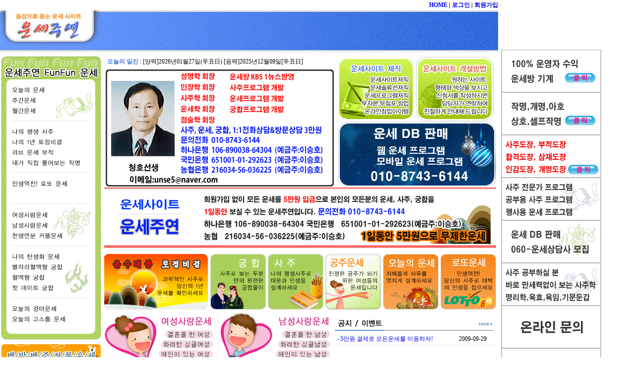

--- FILE ---
content_type: text/html;charset=euc-kr
request_url: http://www.unseb.com/index.htm
body_size: 31537
content:
<html>
<head>

				<title>운세사이트제작, 운세솔류션, 운세프로그램, 운세DB, 역학DB, 운세창업, 무자본창업, 소자본창업, 온라인창업, 인터넷창업, 운세데이터</title>
			<meta http-equiv="Content-Type" content="text/html; charset=euc-kr">
<script language=javascript>
function getCookie( name ){
	var nameOfCookie = name + "=";
	var x = 0;
	while ( x <= document.cookie.length ) {
		var y = (x+nameOfCookie.length);
		if ( document.cookie.substring( x, y ) == nameOfCookie ) {
			if ( (endOfCookie=document.cookie.indexOf( ";", y )) == -1 )
			endOfCookie = document.cookie.length;
			return unescape( document.cookie.substring( y, endOfCookie ) );
		}
		x = document.cookie.indexOf( " ", x ) + 1;
		if ( x == 0 ) break;
	}
	return "";
}

function OpenWnd(URL,wid,hei,top,left) {
	if ( getCookie( "PopupWnd1" ) == "Y" ) {
		window.open(URL,"PopupWnd1","width="+wid+", height="+hei+", top="+top+", left="+left);
	}
}
</script>
<link href="http://www.unseb.com/_styles/style.css" rel="stylesheet" type="text/css">

		<SCRIPT language=JavaScript> 

		function bluring(){ 
			if(event.srcElement.tagName=="A"||event.srcElement.tagName=="IMG") document.body.focus(); 
		}
		document.onfocusin=bluring; 

		</SCRIPT></head>
<body topmargin="0" leftmargin="0" rightmargin="0" onload="OpenWnd('/popup/popup.html','300','420','100','100');">

<table width="1004" border="0" cellpadding="0" cellspacing="0">
	<tr>
		<td height="21" align="right"><a href="http://www.unseb.com" class="submenu"><b>HOME</a>  |  <a href="#none" onclick="window.open('http://www.unseb.com/member/login.html','window','location=no,directories=no,resizable=no,status=no,toolbar=no,menubar=no,width=400,height=250,left=100,top=100,scrollbars=no');" class="submenu">로그인</a>  |  <a href="http://www.unseb.com/member/mem_join.html" class="submenu">회원가입</a>  <!--|  <a href="http://www.unseb.com/shop/" class="submenu"><img src="/image/btn_shop.gif" width="100" height="16" border="0" align="absmiddle"></a//--></td>
	</tr>
</table>
<table width="1004" border="0" cellpadding="0" cellspacing="0">
	<tr>
		<td height="83" width="202"><a href="http://www.unseb.com"><img src="http://www.unseb.com/image/logo.jpg" border="0" width="202"></a></td>
		<td width="802" background="http://www.unseb.com/image/menu_bg.jpg">
		<!-- 	
			<script src="http://www.unseb.com/_include/js/menu.js"></script>
		-->
		</td> 
	</tr>
	<tr><td height="10" colspan="2"><iframe src="about:blank" id="vr_url"  name="vr_url" bgcolor="F0EFEF" width="0" height="0" scrolling=no frameborder=no></iframe></td></tr>
</table><table width="1000" border="0" cellpadding="0" cellspacing="0">
	<tr>
		<td width="4"></td>
		<td width="200" valign="top">
			<table width="200" border="0" cellpadding="0" cellspacing="0">
				<tr>
					<td><img src="http://www.unseb.com/image/main_funfun.gif" width="200" height="570" border="0" usemap="#funfun"></td>
				</tr>
				<tr><td height="10"></td></tr>
				<tr>
  <td><a href="/info/info_un.html"><img src="http://www.unseb.com/image/btn_coupon.gif" width="200" height="103" border="0"></a></td>
</tr>
<tr>
  <td height="5"></td>
</tr>
<tr>
  <td><img src="http://www.unseb.com/image/btn_center.gif" border="0"></td>
</tr>
<tr>
  <td height="5"></td>
</tr>
<tr>
  <td><a href="http://www.unsebox.co.kr/" target="_blank"><img src="http://www.unseb.com/image/btn_flybox.gif" width="200" height="77" border="0"></a></td>
</tr>
<tr>
  <td height="15"></td>
</tr>
<tr>
  <td><a href="/info/info_gu.html"><img src="/gusung_up/gusung.gif" width="200" height="77" border="0"></a></td>
</tr>
<tr>
  <td><a href="/gusung_up/구성설치파일.exe" target="_blank"><img src="/gusung_up/gupdata.gif" width="200" height="30" border="0"></a></td>
</tr>
<tr>
  <td height="5"></td>
</tr>
<tr>
  <td><a href="/mehwa_up/UP설치파일.exe" target="_blank"><img src="/mehwa_up/mupdata.gif" width="200" height="30" border="0"></a></td>
</tr>
<tr>
  <td height="5"></td>
</tr>
<tr>
  <td bgColor="#f68a24">
    <a href="/gusung_up/DllSetup.exe" target="_blank" style="text-decoration: none">
      <div style="width:200px; height:30px; line-height:30px; border:0; font-family: 'Nanum Gothic'; font-size:22px; color:#333; font-weight:600; text-align: center;">전문가용 윈도우10</div>
    </a>
  </td>
</tr>
<tr>
  <td height="5"></td>
</tr>
<tr>
  <td bgColor="#70bae2">
    <a href="/gusung_up/Setup.exe" target="_blank" style="text-decoration: none">
      <div style="width:200px; height:30px; line-height:30px; border:0; font-family: 'Nanum Gothic'; font-size:22px; color:#333; font-weight:600; text-align: center;">전문가용 다운로드</div>
    </a>
  </td>
</tr>
<tr>
  <td height="5"></td>
</tr>
<tr>
  <td bgColor="#70bae2">
    <a href="/Flash10.exe" target="_blank" style="text-decoration: none">
      <div style="width:200px; height:30px; line-height:30px; border:0; font-family: 'Nanum Gothic'; font-size:22px; color:#333; font-weight:600; text-align: center;">Flash10오류수정</div>
    </a>
  </td>
</tr>
<tr>
  <td height="5"></td>
</tr>
<tr>
  <td><a href="/manse/" target="_blank"><img src="/manse/manse.gif" width="200" height="30" border="0"></a></td>
</tr>
<tr>
  <td height="5"></td>
</tr>
<tr>
  <td><a href="/dunse/" target="_blank"><img src="/dunse/dunse.gif" width="200" height="30" border="0"></a></td>
</tr>
<tr>
  <td height="15"></td>
</tr>
				<tr><td height="5"></td></tr>
			</table>
		</td>
		<td width="6"></td>
		<td width="790" valign="top">
			<table width="790" border="0" cellpadding="0" cellspacing="0">
				<tr>
				  <td width="468" height="21">&nbsp; <font color="#467ce7"><b>오늘의 일진</b></font> : [양력]2026년01월27일(辛丑日) [음력]2025년12월09일[辛丑日]</td></td>
				<td width="3"></td>
				  <td width="319" rowspan="2" valign="top">
			    	<table width="319" border="0" cellpadding="0" cellspacing="0">
			    		<tr>
			    			<td><a href="/site/site.html"><img src="/image/btn_site1.gif" border="0"></a></td>
			    			<td><a href="/site/"><img src="/image/btn_site2.gif" border="0"></a></td>
			    		</tr>
			    		<tr>
			    			<td colspan="2"><!--script src="/_include/shop2.js"></script//--><a href="/site/"><img src="/image/ars_banner.gif" border="0"></a></td>
			    		</tr>
			    	</table>
				  </td>
				</tr>
				<tr>
			    <td valign="top">
            <a href="/info/info_gu.html"><img src="/image/main_banner_1.gif" border="0"></a>
            <!--script src="/_include/banner.js"></script//-->
			    </td>
 					<td></td>
				</tr>
			</table>
<!-- 사주사이트 샘플 //-->
 			<table width="790" height="119" border="0" cellpadding="0" cellspacing="0" background="/image/site_bg.gif">
 				<tr><td height="6" colspan="6"></td></tr>
 				<tr>
 					<td width="185"><img src="/image/main_banner_3.gif" border="0"></a></td>
 				  <td width="121">
 					  <table width="121" height="100" border="0" cellpadding="0" cellspacing="0">
 					  	<tr>
 					  		<td align="center"><img src="/image/main_banner_2.gif" border="0"></a></td>
 					  	</tr>


 					  </table>
 					</td>

 				<tr><td height="10" colspan="6"></td></tr>
 			</table>
<!-- 사주사이트 샘플끝 //-->
 			<table width="790" border="0" cellpadding="0" cellspacing="0">
 				<tr><td height="8" colspan="11"></td></tr>
 				<tr>
 					<td width="112"><a href="http://www.unseb.com/menu07/?rcvid=NDE%3D"><img src="http://www.unseb.com/image/btn_main04.gif" border="0"></a></td>
 					<td width="4"></td>
 					<td width="112"><a href="http://www.unseb.com/menu06/"><img src="http://www.unseb.com/image/btn_main07.gif" border="0"></a></td>
 					<td width="4"></td>
 					<td width="112"><a href="http://www.unseb.com/menu07/?rcvid=NDI%3D"><img src="http://www.unseb.com/image/btn_main08.gif" border="0"></a></td>
 					<td width="4"></td>
 					<td width="112"><a href="http://www.unseb.com/menu01/"><img src="http://www.unseb.com/image/btn_main01.gif" border="0"></a></td>
 					<td width="4"></td>
 					<td width="112"><a href="http://www.unseb.com/menu07/"><img src="http://www.unseb.com/image/btn_main06.gif" border="0"></a></td>
 					<td width="4"></td>
 					<td width="112"><a href="http://www.unseb.com/menu05/"><img src="http://www.unseb.com/image/btn_main03.gif" border="0"></a></td>
 				</tr>
 				<tr><td height="5" colspan="11"></td></tr>
 			</table>
			<table width="790" border="0" cellpadding="0" cellspacing="0">
				<tr>
 					<td>
 						<table width="460" border="0" cellpadding="0" cellspacing="0">
 							<tr>
 								<td><img src="http://www.unseb.com/image/btn_woman.gif" width="228" height="116" border="0" usemap="#woman"></td>
 								<td><img src="http://www.unseb.com/image/btn_man.gif" width="232" height="116" border="0" usemap="#man"></td>
 							</tr>
 						</table>
 					</td>
 					<td width="10"></td>
					<td width="330" valign="top">
      			<table width="320" border="0" cellpadding="0" cellspacing="0">
      				<tr>
      					<td valign="top">
      						<table width="320" border="0" cellpadding="0" cellspacing="0">
      							<tr><td height="10"></td></tr>
      							<tr>
      								<td width="100" height="25"><img src="http://www.unseb.com/image/tl_notice.gif"></td>
      								<td width="220" align="right"><a href="http://www.unseb.com/customer/notice.html"><img src="http://www.unseb.com/image/btn_more.gif" border="0"></a>&nbsp;</td>
      							</tr>
      							<tr>
      								<td height="2" bgcolor="#5C90F9"></td>
      								<td bgcolor="#b6b6b6"></td>
      							</tr>
      							<tr><td height="5"></td></tr>
      						</table>
      						<table width="320" border="0" cellpadding="0" cellspacing="0">
							      							<tr>
      								<td height="23" width="250">&nbsp; <img src="http://www.unseb.com/image/icon_b.gif" align="absmiddle"> <a href="http://www.unseb.com/customer/notice.html?view_id=27">5만원 결제로  모든운세를 이용하자!</a></td>
									<td>2009-09-29</td>
      							</tr>
							      							<tr>
      								<td colspan="2" height="1" background="http://www.unseb.com/image/line_w.gif"></td>
      							</tr>
						          						</table>
      					</td>
      			  </tr>
      			</table>
			    </td>
			  </tr>
			  <tr><td height="10" colspan="3"></td></tr>
			</table>

			<table width="790" border="0" cellpadding="0" cellspacing="0">
			  <tr>
			  	<td colspan="2">
				  	<table width="790" border="0" cellpadding="0" cellspacing="0">
					  	<tr>
						  	<td><a href="http://www.unseb.com/menu07/?rcvid=NDQ%3D"><img src="http://www.unseb.com/image/btn_bujuk.gif" width="320" height="112" border="0"></a></td>
					  		<td><a href="http://www.unseb.com/menu08/?rcvid=NDY%3D"><img src="http://www.unseb.com/image/btn_name.gif" width="228" height="112" border="0"></a></td>
					  		<td><a href="http://www.unseb.com/menu08/?rcvid=NDU%3D"><img src="http://www.unseb.com/image/btn_self.gif" width="228" height="112" border="0"></a></td>
					  	</tr>
				  	</table>
			  	</td>
		  	</tr>
		  	<tr>
		  		<td height="10" colspan="2"></td>
		  	</tr>
		  	<tr>
		  		<td colspan="2">
				  	<table width="790" border="0" cellpadding="0" cellspacing="0">
					  	<tr>
						  	<td width="191" valign="top">
						  		<table width="191" border="0" cellpadding="0" cellspacing="0">
						  			<tr>
						  				<td><img src="http://www.unseb.com/image/tl_main01.gif" border="0" width="191" height="32"></td>
						  			</tr>
						  			<tr><td height="4"></td></tr>
						  			<tr>
						  				<td height="20">&nbsp;&nbsp;&nbsp;&nbsp; <a href="http://www.unseb.com/menu05/?rcvid=Mjc%3D"><img src="http://www.unseb.com/image/icon_p.gif" border="0" align="absmiddle"> 이번주 로또운세</a> <img src="/image/icon_new.gif" align="absmiddle"></td>
						  			</tr>
						  			<tr>
						  				<td height="20">&nbsp;&nbsp;&nbsp;&nbsp; <a href="http://www.unseb.com/menu05/?rcvid=Mjg%3D"><img src="http://www.unseb.com/image/icon_p.gif" border="0" align="absmiddle"> 오늘의 경마운세</a></td>
						  			</tr>
						  			<tr>
						  				<td height="20">&nbsp;&nbsp;&nbsp;&nbsp; <a href="http://www.unseb.com/menu05/?rcvid=Mjk%3D"><img src="http://www.unseb.com/image/icon_p.gif" border="0" align="absmiddle"> 오늘의 고스톱운세</a></td>
						  			</tr>
						  		</table>
						  	</td>
						  	<td width="9"></td>
						  	<td width="191" valign="top">
						  		<table width="191" border="0" cellpadding="0" cellspacing="0">
						  			<tr>
						  				<td><img src="http://www.unseb.com/image/tl_main02.gif" border="0" width="191" height="32"></td>
						  			</tr>
						  			<tr><td height="4"></td></tr>
						  			<tr>
						  				<td height="20">&nbsp;&nbsp;&nbsp;&nbsp; <a href="http://www.unseb.com/menu05/?rcvid=MzA%3D"><img src="http://www.unseb.com/image/icon_p.gif" border="0" align="absmiddle"> 오늘의 플라워운세</a></td>
						  			</tr>
						  			<tr>
						  				<td height="20">&nbsp;&nbsp;&nbsp;&nbsp; <a href="http://www.unseb.com/menu05/?rcvid=MzI%3D"><img src="http://www.unseb.com/image/icon_p.gif" border="0" align="absmiddle"> 오늘의 레져운세</a> <img src="/image/icon_new.gif" align="absmiddle"></td>
						  			</tr>
						  			<tr>
						  				<td height="20">&nbsp;&nbsp;&nbsp;&nbsp; <a href="http://www.unseb.com/menu05/?rcvid=MzE%3D"><img src="http://www.unseb.com/image/icon_p.gif" border="0" align="absmiddle"> 별자리운세</a></td>
						  			</tr>
						  		</table>
						  	</td>
						  	<td width="8"></td>
						  	<td width="191" valign="top">
						  		<table width="191" border="0" cellpadding="0" cellspacing="0">
						  			<tr>
						  				<td><img src="http://www.unseb.com/image/tl_main03.gif" border="0" width="191" height="32"></td>
						  			</tr>
						  			<tr><td height="4"></td></tr>
						  			<tr>
						  				<td height="20">&nbsp;&nbsp;&nbsp;&nbsp; <a href="http://www.unseb.com/menu06/?rcvid=MzM%3D"><img src="http://www.unseb.com/image/icon_p.gif" border="0" align="absmiddle"> 궁합</a></td>
						  			</tr>
						  			<!--tr>
						  				<td height="20">&nbsp;&nbsp;&nbsp;&nbsp; <a href="http://www.unseb.com/menu06/?rcvid=MzU%3D"><img src="http://www.unseb.com/image/icon_p.gif" border="0" align="absmiddle"> 혈액형 궁합</a></td>
						  			</tr//-->
						  			<tr>
						  				<td height="20">&nbsp;&nbsp;&nbsp;&nbsp; <a href="http://www.unseb.com/menu06/?rcvid=MzY%3D"><img src="http://www.unseb.com/image/icon_p.gif" border="0" align="absmiddle"> 첫데이트 궁합</a></td>
						  			</tr>
						  			<tr>
						  				<td height="20">&nbsp;&nbsp;&nbsp;&nbsp; <a href="http://www.unseb.com/menu06/?rcvid=Mzc%3D"><img src="http://www.unseb.com/image/icon_p.gif" border="0" align="absmiddle"> 첫섹스 만족도</a> <img src="/image/icon_new.gif" align="absmiddle"></td>
						  			</tr>
						  		</table>
						  	</td>
						  	<td width="9"></td>
						  	<td width="191" valign="top">
						  		<table width="191" border="0" cellpadding="0" cellspacing="0">
						  			<tr>
						  				<td><img src="http://www.unseb.com/image/tl_main04.gif" border="0" width="191" height="32"></td>
						  			</tr>
						  			<tr><td height="4"></td></tr>
						  			<!--tr>
						  				<td height="20">&nbsp;&nbsp;&nbsp;&nbsp; <a href="http://www.unseb.com/menu10/?rcvid=NTI%3D"><img src="http://www.unseb.com/image/icon_p.gif" border="0" align="absmiddle"> 스타와 궁합</a></td>
						  			</tr>
						  			<tr>
						  				<td height="20">&nbsp;&nbsp;&nbsp;&nbsp; <a href="http://www.unseb.com/menu10/?rcvid=NTM%3D"><img src="http://www.unseb.com/image/icon_p.gif" border="0" align="absmiddle"> 스타와 데이트 궁합</a></td>
						  			</tr>
						  			<tr>
						  				<td height="20">&nbsp;&nbsp;&nbsp;&nbsp; <a href="http://www.unseb.com/menu10/?rcvid=NTQ%3D"><img src="http://www.unseb.com/image/icon_p.gif" border="0" align="absmiddle"> 스타와 사랑운세</a></td>
						  			</tr>
						  			<tr>
						  				<td height="20">&nbsp;&nbsp;&nbsp;&nbsp; <a href="http://www.unseb.com/menu10/?rcvid=NTU%3D"><img src="http://www.unseb.com/image/icon_p.gif" border="0" align="absmiddle"> 스타와 속궁합</a> <img src="/image/icon_new.gif" align="absmiddle"></td>
						  			</tr//-->
						  			<tr>
						  				<td height="20">&nbsp;&nbsp;&nbsp;&nbsp; <a href="http://www.unseb.com/menu11/?rcvid=NTY%3D"><img src="http://www.unseb.com/image/icon_p.gif" border="0" align="absmiddle"> 오늘의 명언</a></td>
						  			</tr>
						  			<tr>
						  				<td height="20">&nbsp;&nbsp;&nbsp;&nbsp; <a href="http://www.unseb.com/menu11/?rcvid=NTc%3D"><img src="http://www.unseb.com/image/icon_p.gif" border="0" align="absmiddle"> 나의 탄생화 운세</a></td>
						  			</tr>
						  			<tr>
						  				<td height="20">&nbsp;&nbsp;&nbsp;&nbsp; <a href="http://www.unseb.com/menu11/?rcvid=NTg%3D"><img src="http://www.unseb.com/image/icon_p.gif" border="0" align="absmiddle"> 별자리혈액형 궁합</a> <img src="/image/icon_new.gif" align="absmiddle"></td>
						  			</tr>
						  		</table>
						  	</td>
					  	</tr>
					  	<tr><td height="10" colspan="7"></td></tr>
					  	<tr>
					  		<td colspan="7">
					  			<!-- 사이트맵 //-->
      				  	<table width="780"  border="0" cellpadding="0" cellspacing="0" align="center">
			      	  		<tr>
				  	      		<td background="http://www.unseb.com/image/box_sitemap.gif" valign="center">
				  	      			<table width="770" border="0" cellpadding="0" cellspacing="0">
				  	      				<tr><td height="22" colspan="2"></td>
				  	      				<tr>
				  	      					<td width="120"></td>
				  	      					<td width="650"><a href="http://www.unseb.com/menu01/?rcvid=MTE%3D" class="sitemap">퀸카의 오늘운세</a> / <a href="http://www.unseb.com/menu01/?rcvid=MTI%3D" class="sitemap">퀸카의 오늘데이트운세</a> / <a href="http://www.unseb.com/menu01/?rcvid=MTM%3D" class="sitemap">퀸카의 오늘사랑운세</a></td>
				  	      				</tr>
				  	      				<tr><td height="12" colspan="2"></td>
				  	      				<tr>
				  	      					<td width="120"></td>
				  	      					<td width="650"><a href="http://www.unseb.com/menu02/?rcvid=MTQ%3D" class="sitemap">킹카의 오늘운세</a> / <a href="http://www.unseb.com/menu02/?rcvid=MTU%3D" class="sitemap">킹카의 오늘데이트운세</a> / <a href="http://www.unseb.com/menu02/?rcvid=MTY%3D" class="sitemap">킹카의 오늘사랑운세</</td>
				  	      				</tr>
				  	      				<tr><td height="10" colspan="2"></td>
				  	      				<tr>
				  	      					<td width="120"></td>
				  	      					<td width="650"><a href="http://www.unseb.com/menu03/?rcvid=MTc%3D" class="sitemap">오늘의 데이트운세</a> / <a href="http://www.unseb.com/menu03/?rcvid=MTg%3D" class="sitemap">오늘의 엽기운세</a> / <a href="http://www.unseb.com/menu03/?rcvid=MTk%3D" class="sitemap">오늘의 사랑운세</a> / <a href="http://www.unseb.com/menu03/?rcvid=MjA%3D" class="sitemap"><font color="#FF00D2">오늘의 여성섹스운세</font></a><img src="/image/19.gif" border="0" align="absmiddle"> / <a href="http://www.unseb.com/menu03/?rcvid=MjE%3D" class="sitemap"><font color="#FF00D2">오늘의 여성섹스감도</font></a><img src="/image/19.gif" border="0" align="absmiddle"></td>
				  	      				</tr>
				  	      				<tr><td height="10" colspan="2"></td>
				  	      				<tr>
				  	      					<td width="120"></td>
				  	      					<td width="650"><a href="http://www.unseb.com/menu04/?rcvid=MjI%3D" class="sitemap">오늘의 데이트운세</a> / <a href="http://www.unseb.com/menu04/?rcvid=MjM%3D" class="sitemap">오늘의 엽기운세</a> / <a href="http://www.unseb.com/menu04/?rcvid=MjQ%3D" class="sitemap">오늘의 사랑운세</a> / <a href="http://www.unseb.com/menu04/?rcvid=MjU%3D" class="sitemap"><font color="#FF00D2">오늘의 남성섹스운세</font></a><img src="/image/19.gif" border="0" align="absmiddle"> / <a href="http://www.unseb.com/menu04/?rcvid=MjY%3D" class="sitemap"><font color="#FF00D2">오늘의 남성섹스감도</font></a><img src="/image/19.gif" border="0" align="absmiddle"></td>
				  	      				</tr>
				  	      				<tr><td height="14" colspan="2"></td>
				  	      				<tr>
				  	      					<td width="120"></td>
				  	      					<td width="650"><a href="http://www.unseb.com/menu05/?rcvid=Mjc%3D" class="sitemap">이번주 로또운세</a> / <a href="http://www.unseb.com/menu05/?rcvid=Mjg%3D" class="sitemap">오늘의 경마운세</a> / <a href="http://www.unseb.com/menu05/?rcvid=Mjk%3D" class="sitemap">오늘의 고스톱운세</a> / <a href="http://www.unseb.com/menu05/?rcvid=MzA%3D" class="sitemap">오늘의 플라워운세</a> / <a href="http://www.unseb.com/menu05/?rcvid=MzE%3D" class="sitemap">별자리운세</a> / <a href="http://www.unseb.com/menu05/?rcvid=MzI%3D" class="sitemap">오늘의 레져운세</a></td>
				  	      				</tr>
				  	      				<tr><td height="12" colspan="2"></td>
				  	      				<tr>
				  	      					<td width="120"></td>
				  	      					<td width="650"><a href="http://www.unseb.com/menu06/?rcvid=MzM%3D" class="sitemap"><font color="#2c8fc8">궁합</font></a> / <a href="http://www.unseb.com/menu06/?rcvid=MzQ%3D" class="sitemap"><font color="#FF00D2">속궁합</font></a><img src="/image/19.gif" border="0" align="absmiddle"> / <a href="http://www.unseb.com/menu06/?rcvid=MzU%3D" class="sitemap">혈액형 궁합</a> / <a href="http://www.unseb.com/menu06/?rcvid=MzY%3D" class="sitemap">첫데이트 궁합</a> / <a href="http://www.unseb.com/menu06/?rcvid=Mzc%3D" class="sitemap"><font color="#FF00D2">첫섹스 만족도</font></a><img src="/image/19.gif" border="0" align="absmiddle"></td>
				  	      				</tr>
				  	      				<tr><td height="11" colspan="2"></td>
				  	      				<tr>
				  	      					<td width="120"></td>
				  	      					<td width="650"><a href="http://www.unseb.com/menu07/?rcvid=Mzg%3D" class="sitemap">오늘의 운세</a> / <a href="http://www.unseb.com/menu07/?rcvid=Mzk%3D" class="sitemap">주간운세</a> / <a href="http://www.unseb.com/menu07/?rcvid=NDA%3D" class="sitemap">월간운세</a> / <a href="http://www.unseb.com/menu07/?rcvid=NDE%3D" class="sitemap"><font color="#2c8fc8">토정비결</font></a> / <a href="http://www.unseb.com/menu07/?rcvid=NDI%3D" class="sitemap"><font color="#2c8fc8">사주</font></a> / <a href="http://www.unseb.com/menu07/?rcvid=NDM%3D" class="sitemap">꿈해몽</a> / <a href="http://www.unseb.com/menu07/?rcvid=NDQ%3D" class="sitemap"><font color="#2c8fc8">부적</font></a> / <a href="http://www.unseb.com/menu08/?rcvid=NDU%3D" class="sitemap">이름풀이</a> / <a href="http://www.unseb.com/menu08/?rcvid=NDY%3D" class="sitemap"><font color="#2c8fc8">작명</font></a></td>
				  	      				</tr>
				  	      				<!-- <tr><td height="12" colspan="2"></td>
				  	      				<tr>
				  	      					<td width="120"></td>
				  	      					<td width="650"><a href="http://www.unseb.com/menu09/?rcvid=NDc%3D" class="sitemap">타로카드의 의미</a> / <a href="http://www.unseb.com/menu09/?rcvid=NDg%3D" class="sitemap">타로연애궁합</a> / <a href="http://www.unseb.com/menu09/?rcvid=NDk%3D" class="sitemap">타로오늘의 연애운</a> / <a href="http://www.unseb.com/menu09/?rcvid=NTA%3D" class="sitemap">타로오늘운세</a> / <a href="http://www.unseb.com/menu09/?rcvid=NTE%3D" class="sitemap">타로오늘 사업운</a></td>
				  	      				</tr> -->
				  	      				<!--tr><td height="11" colspan="2"></td>
				  	      				<tr>
				  	      					<td width="120"></td>
				  	      					<td width="650">&nbsp;<a href="http://www.unseb.com/menu10/?rcvid=NTI%3D" class="sitemap">스타와 궁합</a> / <a href="http://www.unseb.com/menu10/?rcvid=NTM%3D" class="sitemap">스타와 데이트궁합</a> / <a href="http://www.unseb.com/menu10/?rcvid=NTQ%3D" class="sitemap">스타와 사랑운세</a> / <a href="http://www.unseb.com/menu10/?rcvid=NTU%3D" class="sitemap"><font color="#FF00D2">스타와 속궁합</font></a><img src="/image/19.gif" border="0" align="absmiddle"></td>
				  	      				</tr//-->
				  	      				<tr><td height="11" colspan="2"></td>
				  	      				<tr>
				  	      					<td width="120"></td>
				  	      					<td width="650"><a href="http://www.unseb.com/menu11/?rcvid=NTY%3D" class="sitemap">오늘의 명언</a> / <a href="http://www.unseb.com/menu11/?rcvid=NTc%3D" class="sitemap">나의 탄생화 운세</a> / <a href="http://www.unseb.com/menu11/?rcvid=NTg%3D" class="sitemap">별자리혈액형 궁합</a>/ <a href="http://www.unseb.com/menu09/" class="sitemap">타로운세</a></td>
				  	      				</tr>
				  	      				<tr><td height="11" colspan="2"></td>
				  	      				<tr>
				  	      					<td width="120"></td>
				  	      					<td width="650">&nbsp;</td>
				  	      				</tr>
				  	      			</table>
      				  			</td>
			      	  		</tr>
				  	      </table>
				  	    </td>
				  	  </tr>
					  	<tr><td height="20" colspan="7"></td></tr>
				  	</table>
		  		</td>
		  	</tr>
		  </table>
		</td>
	</tr>
</table>
<map name="funfun">
  <area shape="rect" coords="18,58,90,76"    href="http://www.unseb.com/menu07/?rcvid=Mzg%3D">
  <area shape="rect" coords="18,77,74,97"    href="http://www.unseb.com/menu07/?rcvid=Mzk%3D">
  <area shape="rect" coords="18,98,74,118"   href="http://www.unseb.com/menu07/?rcvid=NDA%3D">
  <area shape="rect" coords="18,141,106,160" href="http://www.unseb.com/menu07/?rcvid=NDI%3D">
  <area shape="rect" coords="18,161,126,182" href="http://www.unseb.com/menu07/?rcvid=NDE%3D">
  <area shape="rect" coords="18,183,108,202" href="http://www.unseb.com/menu07/?rcvid=NDQ%3D">
  <area shape="rect" coords="18,204,166,224" href="http://www.unseb.com/menu08/?rcvid=NDY%3D">
  <area shape="rect" coords="18,247,138,266" href="http://www.unseb.com/menu05/?rcvid=Mjc%3D">
<!--   <area shape="rect" coords="18,267,113,287" href="http://www.unseb.com/menu09/?rcvid=NTA%3D"> -->
  <area shape="rect" coords="18,310,96,328"  href="http://www.unseb.com/menu03/?rcvid=MTk%3D">
  <area shape="rect" coords="18,329,96,350"  href="http://www.unseb.com/menu04/?rcvid=MjQ%3D">
  <area shape="rect" coords="18,351,124,371" href="http://www.unseb.com/menu06/?rcvid=MzM%3D">

  <area shape="rect" coords="18,393,120,413"  href="http://www.unseb.com/menu11/?rcvid=NTc%3D">
  <area shape="rect" coords="18,414,138,433" href="http://www.unseb.com/menu11/?rcvid=NTg%3D">
  <area shape="rect" coords="18,435,90,454"  href="http://www.unseb.com/menu06/?rcvid=MzU%3D">
  <area shape="rect" coords="18,455,111,476" href="http://www.unseb.com/menu06/?rcvid=MzY%3D">

  <area shape="rect" coords="18,499,115,517" href="http://www.unseb.com/menu05/?rcvid=Mjg%3D">
  <area shape="rect" coords="18,519,131,539" href="http://www.unseb.com/menu05/?rcvid=Mjk%3D">
</map>

<map name="man">
  <area shape="rect" coords="131,36,225,52" href="http://www.unseb.com/menu04/?rcvid=MjQ%3D">
  <area shape="rect" coords="122,56,225,72" href="http://www.unseb.com/menu04/?rcvid=MjQ%3D">
  <area shape="rect" coords="118,76,225,92" href="http://www.unseb.com/menu04/?rcvid=MjQ%3D">
</map>

<map name="woman">
  <area shape="rect" coords="122,36,219,52" href="http://www.unseb.com/menu03/?rcvid=MTk%3D">
  <area shape="rect" coords="114,56,219,72" href="http://www.unseb.com/menu03/?rcvid=MTk%3D">
  <area shape="rect" coords="111,76,219,92" href="http://www.unseb.com/menu03/?rcvid=MTk%3D">
</map>
<!-- Copyright //-->
<script language="JavaScript">
self.onError=null;
currentX = currentY = 0;
whichIt = null;
lastScrollX = 0; lastScrollY = 0;
NS = (document.layers) ? 1 : 0;
IE = (document.all) ? 1: 0;
function heartBeat() {
if(IE) {
diffY = document.body.scrollTop;
diffX = 0;
}
if(NS) { diffY = self.pageYOffset; diffX = self.pageXOffset; }
if(diffY != lastScrollY) {
percent = .1 * (diffY - lastScrollY);
if(percent > 0) percent = Math.ceil(percent);
else percent = Math.floor(percent);
if(IE) document.all.floater1.style.pixelTop += percent;
if(IE) document.all.floater2.style.pixelTop += percent;
if(NS) document.floater1.top += percent;
if(NS) document.floater2.top += percent;
lastScrollY = lastScrollY + percent;
}
if(diffX != lastScrollX) {
percent = .1 * (diffX - lastScrollX);
if(percent > 0) percent = Math.ceil(percent);
else percent = Math.floor(percent);
if(IE) document.all.floater1.style.pixelLeft += percent;
if(IE) document.all.floater2.style.pixelLeft += percent;
if(NS) document.floater1.top += percent;
if(NS) document.floater2.top += percent;
lastScrollY = lastScrollY + percent;
}
}
if(NS || IE) action = window.setInterval("heartBeat()",1);
</script>
<!-- 필요하지 않을시 display를 none로 셋팅 //-->
<div id=floater1 style="Z-INDEX: 9; RIGHT: 0px;  LEFT: 1010px; WIDTH: 200px; POSITION: absolute; TOP: 100px; HEIGHT: 77px">
    
    <table border='0' cellpadding='0' cellspacing='1' style='border-collapse:collapse' bordercolor='CCCCCC' frame='vsides' rules='none'>
     <tr><td><A href="http://www.unsebox.co.kr/" target=_blank><img src="/image/s_banner_1.gif" style="cursor:hand" border=0></td></tr>
     <tr><td><A href="http://www.jabcd.com/" target=_blank><img src="/image/s_banner_2.gif" style="cursor:hand" border=0></td></tr>
     <tr><td><A href="http://www.jabcd.com/" target=_blank><img src="/image/s_banner_3.gif" style="cursor:hand" border=0></td></tr>
     <tr><td><A href="http://www.jsaju.com/" target=_blank><img src="/image/s_banner_4.gif" style="cursor:hand" border=0></td></tr>
     <tr><td><img src="/image/s_banner_6.gif" style="cursor:hand" border=0></td></tr>
    <tr><td><A href="http://www.duok.kr/" target=_blank><img src="/image/s_banner_5.gif"  style="cursor:hand" border=0></td></tr>
    <tr><td><A href="http://www.unseb.com/customer/qna.html" target=_parent><img src="/image/s_banner_7.gif"  style="cursor:hand" border=0></td></tr>
    <tr><td><A href="http://www.jabcd.com/new_page.php?code=ask_write" target=_blank><img src="/image/s_banner_8.gif"  style="cursor:hand" border=0></td></tr>
    </table>
    
</div>
<!-- <div id=floater2 style="position:absolute;left:3; top:150; width:80; height:77; z-index:9">
<a href="?">
</a>
</div> -->
<!-- KB에스크로이체 인증마크 적용 시작 -->
<script>
function onPopKBAuthMark()
{
window.open('','KB_AUTHMARK','height=604, width=648, status=yes, toolbar=no, menubar=no, location=no');
document.KB_AUTHMARK_FORM.action='http://escrow1.kbstar.com/quics';
document.KB_AUTHMARK_FORM.target='KB_AUTHMARK';
document.KB_AUTHMARK_FORM.submit();
}
</script>
<FORM name="KB_AUTHMARK_FORM" METHOD="GET">
<INPUT TYPE="HIDDEN" NAME="page" VALUE="B009111"/>
<INPUT TYPE="HIDDEN" NAME="cc" VALUE="b010807:b008491"/>
<INPUT TYPE="HIDDEN" NAME="mHValue" VALUE="5eab0819e3efecb3693101e8544854df200911251702902"/>
</FORM>


<table border="0" width="1004" height="96" cellpadding="0" cellspacing="0">
	
	<tr>
	  <td background="http://www.unseb.com/image/copyright.gif" width="1004" height="96" valign="top">
	  	
	  <td>	<a href="javascript:onPopKBAuthMark()">
<img src="http://unseb.com/image/escrowcmark.gif" border="0"/>
</a></td>
<!-- KB에스크로이체 인증마크 적용 종료 -->
	    
	  </td>
	</tr>
	<tr>
	  <td height="15"></td>
	</tr>
<table border="0" width="300" cellpadding="0" cellspacing="0" align="right">
	      <tr><td height="30" colspan="2"></td></tr>
	      <tr>
	        <td><b><a href="#none" onclick="window.open('http://www.unseb.com/member/info1.html','','width=600,height=600,top=20,left=250,scrollbars=no')" style="cursor:hand" class="copyright">개인정보보호정책</a> &nbsp;|&nbsp; <a href="#none" onclick="window.open('http://www.unseb.com/member/info2.html','','width=600,height=600,top=20,left=250,scrollbars=no')" style="cursor:hand" class="copyright">이용약관</a> &nbsp;|&nbsp; <a href="http://www.unseb.com/customer/notice.html" class="copyright">고객센터</a></b>&nbsp;&nbsp;&nbsp;&nbsp;&nbsp;&nbsp;&nbsp;&nbsp;</td>
	      </tr>
	    </table>
</table>
<script type="text/javascript" src="http://www.unseb.com/_js/formCommon.js"></script>
<script type="text/javascript" src="http://www.unseb.com/_js/common.js"></script>
</body>
</html>


--- FILE ---
content_type: text/css
request_url: http://www.unseb.com/_styles/style.css
body_size: 3175
content:
<style type="text/css">
<!--
body {margin:0;padding:0;font-size:0.75em;font-family: 'Nanum Gothic', '?? ??', '??', Dotum, '??', Gulim, Sans-serif;}
html, h1, h2, h3, h4, h5, h6, form, fieldset, img {margin:0;padding:0;border:0}
h1, h2, h3, h4, h5, h6 {font-size:1em;font-family:dotum}
TR, TD {font-family: 굴림; font-size : 9pt}

.form1 {border: 1px #666666 solid; font-family: "굴림"; font-size: 9pt; color: #666666}
.media {border: 1px #999999 solid; font-family: "굴림"; font-size: 9pt; color: #666666}

form, select, input {font-size : 9pt; color: "#4D4D4D"}

a.link:link {text-decoration: none; color: "#1B61AF"; font-size : 9pt}
a.link:visited {text-decoration: none; color: "#1B61AF"; font-size : 9pt}
a.link:hover {text-decoration: underline; color:"#1B61AF"; font-size : 9pt}

a.submenu:link {text-decoration: none; color: "#696969"; font-size : 9pt}
a.submenu:visited {text-decoration: none; color: "#696969"; font-size : 9pt}
a.submenu:hover {text-decoration: underline; color:"#696969"; font-size : 9pt}

a.copyright:link {text-decoration: none; color: "#5B5B5B"; font-size : 9pt}
a.copyright:visited {text-decoration: none; color: "#5B5B5B"; font-size : 9pt}
a.copyright:hover {text-decoration: underline; color:"#5B5B5B"; font-size : 9pt}

a.sitemap:link {text-decoration: none; color: "#5B5B5B"; font-family: "돋움"; font-size : 9pt}
a.sitemap:visited {text-decoration: none; color: "#5B5B5B"; font-family: "돋움"; font-size : 9pt}
a.sitemap:hover {text-decoration: underline; color:"#5B5B5B"; font-family: "돋움"; font-size : 9pt}

a.line:link {text-decoration: none}
a.line:visited {text-decoration: none;}
a.line:hover {text-decoration: underline}

a.line2:link {text-decoration: none; font-size : 8pt}
a.line2:visited {text-decoration: none; font-size : 8pt}
a.line2:hover {text-decoration: underline; font-size : 8pt}

a.news:link {text-decoration: none; color: "#684629"; font-size : 9pt}
a.news:visited {text-decoration: none; color: "#684629"; font-size : 9pt}
a.news:hover {text-decoration: underline; color:"#666666"; font-size : 9pt}

a.white:link {text-decoration: none; color: "#FFFFFF"; font-size : 9pt}
a.white:visited {text-decoration: none; color: "#FFFFFF"; font-size : 9pt}
a.white:hover {text-decoration: underline; color:"#FFFFFF"; font-size : 9pt}

a:link{font-size : 9pt ; color="#3D3D3D"; text-decoration:none}
a:visited{font-size : 9pt ; text-decoration:none; color:"#3D3D3D"}
a:active{font-size : 9pt ; color:"#3D3D3D"}
a:hover{text-decoration:underline; font-size : 9pt; color="#3D3D3D"}

a.menu:link {text-decoration: none; color: "#ffffff"; font-family: "돋움";font-size : 11pt}
a.menu:visited {text-decoration: none; color: "#ffffff"; font-family: "돋움";font-size : 11pt}
a.menu:hover {text-decoration: underline; color:"#000000"; font-family: "돋움";font-size : 11pt}

.txt {font-size : 9pt; font-color: "686868"}

.txt_11 {font-size : 8pt; font-family: "돋움"; line-height: 11pt}

.txt_12 {font-size : 9pt; font-family: "돋움"; line-height: 11pt}

.txt_13 {font-size : 9pt; font-color: "686868"; line-height: 13pt}

.txt_16 {font-size : 9pt; font-color: "686868"; line-height: 16pt}

.txt_18 {line-height: 18pt}


-->
</style>


--- FILE ---
content_type: application/javascript
request_url: http://www.unseb.com/_js/common.js
body_size: 8059
content:
//새창
function win_open(url, name, option)
{
	var popup = window.open(url, name, option);
    popup.focus();
}

function chkText(field,text,msg)
{
	text = text.replace("　", "");
	text = text.replace(/\s*/, "");
	if (text==""){
		if (!field.getAttribute("itemname")) field.setAttribute("itemname",field.name);
		if (!msg) msg = field.getAttribute("itemname") + ": 필수 입력입니다.";
		//if (msg) msg2 += "\n\n" + msg;
		alert(msg);
		if (field.tagName!="SELECT") field.value = "";
		if (field.type!="hidden") field.focus();
		return false;
	}
	return true;
}

//// 주민등록번호 검사
function checkSocno(juminno) 
{ 
   var sum_1 = 0;
        var sum_2 = 0;
        var at=0;

        sum_1 = (juminno.charAt(0)*2)+
                (juminno.charAt(1)*3)+
                (juminno.charAt(2)*4)+
                (juminno.charAt(3)*5)+
                (juminno.charAt(4)*6)+
                (juminno.charAt(5)*7)+
                (juminno.charAt(6)*8)+
                (juminno.charAt(7)*9)+
                (juminno.charAt(8)*2)+
                (juminno.charAt(9)*3)+
                (juminno.charAt(10)*4)+
                (juminno.charAt(11)*5);
        sum_2=sum_1 % 11;

        if (sum_2 == 0) 
            at = 10;
        else 
        {
            if (sum_2 == 1) 
                at = 11;
            else 
                at = sum_2;
        }
        att = 11 - at;
        // 1800 년대에 태어나신 분들은 남자, 여자의 구분이 9, 0 이라는 
        // 얘기를 들은적이 있는데 그렇다면 아래의 구문은 오류이다.
        // 하지만... 100살넘은 분들이 주민등록번호를 과연 입력해볼까?
        if (juminno.charAt(12) != att || 
            juminno.substr(2,2) < '01' ||
            juminno.substr(2,2) > '12' ||
            juminno.substr(4,2) < '01' ||
            juminno.substr(4,2) > '31' ||
            juminno.charAt(6) > 4) 
        {
          return 'N';
        }
}


/*** 플래시 출력 ***/
function embed(src,width,height,vars)
{
	document.write('\
	<OBJECT classid="clsid:D27CDB6E-AE6D-11cf-96B8-444553540000" codebase="http://download.macromedia.com/pub/shockwave/cabs/flash/swflash.cab#version=6,0,0,0" WIDTH="'+width+'" HEIGHT="'+height+'">\
	<PARAM NAME=movie VALUE="'+src+'">\
	<PARAM NAME=quality VALUE=high>\
	<PARAM NAME=wmode VALUE=transparent>\
	<PARAM NAME=bgcolor VALUE=#FFFFFF>\
	<param name=flashvars value="' + vars + '">\
	<EMBED src="'+src+'" quality=high bgcolor=#FFFFFF WIDTH="'+width+'" HEIGHT="'+height+'" TYPE="application/x-shockwave-flash" PLUGINSPAGE="http://www.macromedia.com/go/getflashplayer" flashvars="' + vars + '"></EMBED>\
	</OBJECT>\
	');
}

/**
 * comma(x), uncomma(x)
 *
 * 숫자 표시 (3자리마다 콤마찍기)
 *
 * @Usage	var money = 1000;
 *			money = comma(money);
 *			alert(money);
 *			alert(uncomma(money));
 */

function comma(x)
{
	var temp = "";
	var x = String(uncomma(x));

	num_len = x.length;
	co = 3;
	while (num_len>0){
		num_len = num_len - co;
		if (num_len<0){
			co = num_len + co;
			num_len = 0;
		}
		temp = ","+x.substr(num_len,co)+temp;
	}
	return temp.substr(1);
}

function uncomma(x)
{
	var reg = /(,)*/g;
	x = parseInt(String(x).replace(reg,""));
	return (isNaN(x)) ? 0 : x;
}

/**
 * tab(El)
 *
 * textarea 입력 박스에서 tab키로 공백 띄우기 기능 추가
 *
 * @Usage	<textarea onkeydown="return tab(this)"></textarea>
 */

function tab(El)
{
	if ((document.all)&&(event.keyCode==9)){
		El.selection = document.selection.createRange();
		document.all[El.name].selection.text = String.fromCharCode(9)
		document.all[El.name].focus();
		return false;
	}
}

function enter()
{
    if (event.keyCode == 13){
        if (event.shiftKey == false){
            var sel = document.selection.createRange();
            sel.pasteHTML('<br>');
            event.cancelBubble = true;
            event.returnValue = false;
            sel.select();
            return false;
        } else {
            return event.keyCode = 13;
		}
    }
}

/**
 * miniResize(obj)
 *
 * 이미지 테이블 크기에 맞추어서 리사이즈
 */

function miniResize(obj)
{
	fix_w = obj.clientWidth;
	var imgs = obj.getElementsByTagName("img");
	for (i=0;i<imgs.length;i++){
		//document.write("["+i+"] "+imgs[i].width+" - "+imgs[i].height+"<br>");
		if (imgs[i].width > fix_w){
			imgs[i].width = fix_w;
			imgs[i].style.cursor = "pointer";
			imgs[i].title = "view original size";
			imgs[i].onclick = popupImg;
		}
	}
}

function miniSelfResize(contents,obj)
{
	fix_w = contents.clientWidth;
	if (obj.width > fix_w){
		obj.width = fix_w;
		obj.title = "popup original size Image";
	} else obj.title = "popup original Image";
	obj.style.cursor = "pointer";
	obj.onclick = popupImg;
}

function popupImg(src)
{
	if (!src) src = this.src;
	window.open('../board/viewImg.php?src='+escape(src),'','width=1,height=1');
}

/**
 * etc..
 */


function onlynumber()
{
	if ( window.event == null ) return;

	var e = event.keyCode;

	if (e>=48 && e<=57) return;
	if (e>=96 && e<=105) return;
	if ( e==8 || e==9 || e==13 || e==37 || e==39) return; // tab, back, ←,→
	event.returnValue = false;
}

function explode(divstr,str)
{
	var temp = str;
	var i;
	temp = temp + divstr;
	i = -1;
	while(1){
		i++;
		this.length = i + 1;
		this[i] = temp.substring(0, temp.indexOf( divstr ) );
		temp = temp.substring(temp.indexOf( divstr ) + 1, temp.length);
		if (temp=="") break;
	}
}

//버튼 스크립트
function buttonX(str,action,width)
{
	if (!width) width	= 100;
	if (action) action	= " onClick=\"" + action + "\"";
	ret = "<button style='width:" + width + ";background-color:transparent;color:transparent;border:0;cursor:default' onfocus=this.blur()" + action + ">";
	ret += "<table width=" + (width-1) + " cellpadding=0 cellspacing=0>";
	ret += "<tr height=22><td><img src='../img/btn_l.gif'></td>";
	ret += "<td width=100% background='../img/btn_bg.gif' align=center style='font:8pt tahoma' nowrap>" + str + "</td>";
	ret += "<td><img src='../img/btn_r.gif'></td></tr></table></button>";
	document.write(ret);
}

// XMLHttpRequest 생성
function newXMLHttpRequest() {
    var reqHttp;   
    if (window.ActiveXObject) {	 // IE
        try {
            reqHttp = new ActiveXObject("Msxml2.XMLHTTP");
        } catch (e) {
            try {
                reqHttp =  new ActiveXObject("Microsoft.XMLHTTP");
            } catch (e1) {               
                reqHttp =  null;
            }
        }
    } else if (window.XMLHttpRequest){  // IE 이외
        try {
            reqHttp =  new XMLHttpRequest();
        } catch (e) {
            reqHttp =  null;
        }
    }
    if (reqHttp == null) errorMessage();   //XMLHttpRequest 생성 실패
    return reqHttp;
}

// 지원할 수 없는 브라우저 사용
function errorMessage() {               
    alert("지원할 수 없는 브라우저입니다."); 
}

// readyState와 status 체크 
function openSendStatus(getPost, urlFileAppl, trueFalse, sendData, cbFunc) {
    var xmlHttp = newXMLHttpRequest();               //XMLHttpRequest 생성
   	xmlHttp.open(getPost, urlFileAppl, trueFalse);    //송신방법,URL,통신방법
    xmlHttp.onreadystatechange = function() {    //처리상태 변경 발생
        if (xmlHttp.readyState == 4) {                 //서버 처리 완료
            if (xmlHttp.status == 200) {                //파일 수신 성공
                cbFunc(xmlHttp);                   //메인 처리
            } else {
                exceptionControl(xmlHttp);            //예외 처리
            }
        }
    }

	var conType = 'application/x-www-form-urlencoded; charset=euc-kr';
	xmlHttp.setRequestHeader("Content-Type", conType);
    xmlHttp.send(sendData);                          //처리 데이터 송신
}

// 예외 처리 (status != 200)
function exceptionControl(xmlHttp) {
    var exceptShow = "상태 코드: " + xmlHttp.status;
    exceptShow += ",  비정상으로 종료되었습니다.";
    alert(exceptShow);
}

function textarea_decrease(id, row)
{
  if (document.getElementById(id).rows - row > 0)
  document.getElementById(id).rows -= row;
}

function textarea_original(id, row)
{
    document.getElementById(id).rows = row;
}

function textarea_increase(id, row)
{
	document.getElementById(id).rows += row;
}